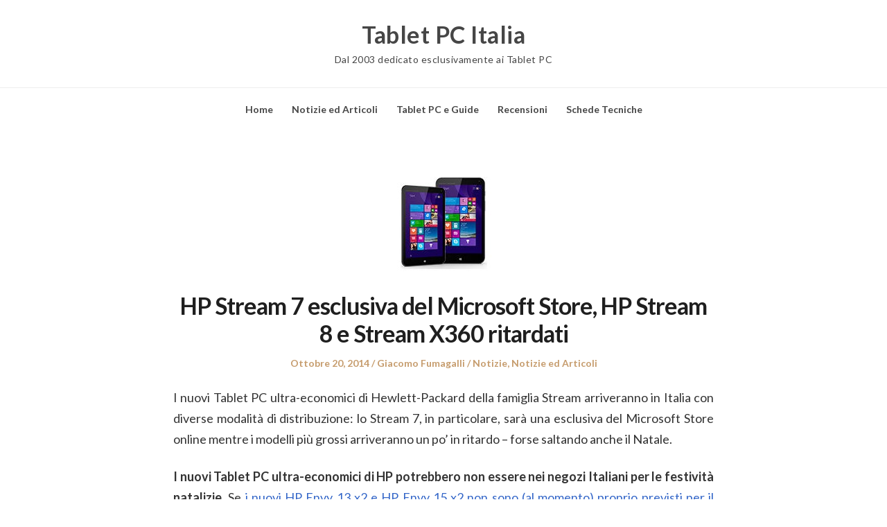

--- FILE ---
content_type: text/html; charset=UTF-8
request_url: https://tabletpc.it/2014/10/20/hp-stream-7-esclusiva-del-microsoft-store-hp-stream-8-e-x360-ritardati/
body_size: 10269
content:
<!DOCTYPE html>
<html lang="it-IT" class="no-js">
<head>
	<meta charset="UTF-8" /> 
	<meta name="viewport" content="width=device-width, initial-scale=1" />
	<link rel="profile" href="https://gmpg.org/xfn/11">
	<script>(function(html){html.className = html.className.replace(/\bno-js\b/,'js')})(document.documentElement);</script>
<title>HP Stream 7 esclusiva del Microsoft Store, HP Stream 8 e Stream X360 ritardati - Tablet PC Italia</title>
<meta name="description" content="I nuovi Tablet PC ultra-economici di Hewlett-Packard della famiglia Stream arriveranno in Italia con diverse modalità di distribuzione: lo Stream 7, in particolare, sarà una esclusiva del Microsoft Store online mentre i modelli più grossi arriveranno un po&#039; in ritardo - forse saltando anche il Natale. I nuovi Tablet PC&hellip;">
<meta name="robots" content="index, follow, max-snippet:-1, max-image-preview:large, max-video-preview:-1">
<link rel="canonical" href="https://tabletpc.it/2014/10/20/hp-stream-7-esclusiva-del-microsoft-store-hp-stream-8-e-x360-ritardati/">
<meta property="og:url" content="https://tabletpc.it/2014/10/20/hp-stream-7-esclusiva-del-microsoft-store-hp-stream-8-e-x360-ritardati/">
<meta property="og:site_name" content="Tablet PC Italia">
<meta property="og:locale" content="it_IT">
<meta property="og:type" content="article">
<meta property="og:title" content="HP Stream 7 esclusiva del Microsoft Store, HP Stream 8 e Stream X360 ritardati - Tablet PC Italia">
<meta property="og:description" content="I nuovi Tablet PC ultra-economici di Hewlett-Packard della famiglia Stream arriveranno in Italia con diverse modalità di distribuzione: lo Stream 7, in particolare, sarà una esclusiva del Microsoft Store online mentre i modelli più grossi arriveranno un po&#039; in ritardo - forse saltando anche il Natale. I nuovi Tablet PC&hellip;">
<meta property="og:image" content="https://tabletpc.it/wp-content/uploads/2014/09/HP-Steam-7-e-HP-Steam-8.jpg">
<meta property="og:image:secure_url" content="https://tabletpc.it/wp-content/uploads/2014/09/HP-Steam-7-e-HP-Steam-8.jpg">
<meta property="og:image:width" content="150">
<meta property="og:image:height" content="150">
<meta property="fb:pages" content="">
<meta property="fb:admins" content="">
<meta property="fb:app_id" content="">
<meta name="twitter:card" content="summary">
<meta name="twitter:title" content="HP Stream 7 esclusiva del Microsoft Store, HP Stream 8 e Stream X360 ritardati - Tablet PC Italia">
<meta name="twitter:description" content="I nuovi Tablet PC ultra-economici di Hewlett-Packard della famiglia Stream arriveranno in Italia con diverse modalità di distribuzione: lo Stream 7, in particolare, sarà una esclusiva del Microsoft Store online mentre i modelli più grossi arriveranno un po&#039; in ritardo - forse saltando anche il Natale. I nuovi Tablet PC&hellip;">
<meta name="twitter:image" content="https://tabletpc.it/wp-content/uploads/2014/09/HP-Steam-7-e-HP-Steam-8.jpg">
<link rel='dns-prefetch' href='//fonts.googleapis.com' />
<link rel="alternate" type="application/rss+xml" title="Tablet PC Italia &raquo; Feed" href="https://tabletpc.it/feed/" />
<link rel="alternate" title="oEmbed (JSON)" type="application/json+oembed" href="https://tabletpc.it/wp-json/oembed/1.0/embed?url=https%3A%2F%2Ftabletpc.it%2F2014%2F10%2F20%2Fhp-stream-7-esclusiva-del-microsoft-store-hp-stream-8-e-x360-ritardati%2F" />
<link rel="alternate" title="oEmbed (XML)" type="text/xml+oembed" href="https://tabletpc.it/wp-json/oembed/1.0/embed?url=https%3A%2F%2Ftabletpc.it%2F2014%2F10%2F20%2Fhp-stream-7-esclusiva-del-microsoft-store-hp-stream-8-e-x360-ritardati%2F&#038;format=xml" />
<style id='wp-img-auto-sizes-contain-inline-css' type='text/css'>
img:is([sizes=auto i],[sizes^="auto," i]){contain-intrinsic-size:3000px 1500px}
/*# sourceURL=wp-img-auto-sizes-contain-inline-css */
</style>

<style id='wp-emoji-styles-inline-css' type='text/css'>

	img.wp-smiley, img.emoji {
		display: inline !important;
		border: none !important;
		box-shadow: none !important;
		height: 1em !important;
		width: 1em !important;
		margin: 0 0.07em !important;
		vertical-align: -0.1em !important;
		background: none !important;
		padding: 0 !important;
	}
/*# sourceURL=wp-emoji-styles-inline-css */
</style>
<link rel='stylesheet' id='wp-block-library-css' href='https://tabletpc.it/wp-includes/css/dist/block-library/style.min.css?ver=6.9' type='text/css' media='all' />
<style id='global-styles-inline-css' type='text/css'>
:root{--wp--preset--aspect-ratio--square: 1;--wp--preset--aspect-ratio--4-3: 4/3;--wp--preset--aspect-ratio--3-4: 3/4;--wp--preset--aspect-ratio--3-2: 3/2;--wp--preset--aspect-ratio--2-3: 2/3;--wp--preset--aspect-ratio--16-9: 16/9;--wp--preset--aspect-ratio--9-16: 9/16;--wp--preset--color--black: #1f1f1f;--wp--preset--color--cyan-bluish-gray: #abb8c3;--wp--preset--color--white: #ffffff;--wp--preset--color--pale-pink: #f78da7;--wp--preset--color--vivid-red: #cf2e2e;--wp--preset--color--luminous-vivid-orange: #ff6900;--wp--preset--color--luminous-vivid-amber: #fcb900;--wp--preset--color--light-green-cyan: #7bdcb5;--wp--preset--color--vivid-green-cyan: #00d084;--wp--preset--color--pale-cyan-blue: #8ed1fc;--wp--preset--color--vivid-cyan-blue: #0693e3;--wp--preset--color--vivid-purple: #9b51e0;--wp--preset--color--primary: ;--wp--preset--color--secondary: ;--wp--preset--color--dark-gray: #333333;--wp--preset--color--gray: #6e6e6e;--wp--preset--color--light-gray: #d9d9d9;--wp--preset--gradient--vivid-cyan-blue-to-vivid-purple: linear-gradient(135deg,rgb(6,147,227) 0%,rgb(155,81,224) 100%);--wp--preset--gradient--light-green-cyan-to-vivid-green-cyan: linear-gradient(135deg,rgb(122,220,180) 0%,rgb(0,208,130) 100%);--wp--preset--gradient--luminous-vivid-amber-to-luminous-vivid-orange: linear-gradient(135deg,rgb(252,185,0) 0%,rgb(255,105,0) 100%);--wp--preset--gradient--luminous-vivid-orange-to-vivid-red: linear-gradient(135deg,rgb(255,105,0) 0%,rgb(207,46,46) 100%);--wp--preset--gradient--very-light-gray-to-cyan-bluish-gray: linear-gradient(135deg,rgb(238,238,238) 0%,rgb(169,184,195) 100%);--wp--preset--gradient--cool-to-warm-spectrum: linear-gradient(135deg,rgb(74,234,220) 0%,rgb(151,120,209) 20%,rgb(207,42,186) 40%,rgb(238,44,130) 60%,rgb(251,105,98) 80%,rgb(254,248,76) 100%);--wp--preset--gradient--blush-light-purple: linear-gradient(135deg,rgb(255,206,236) 0%,rgb(152,150,240) 100%);--wp--preset--gradient--blush-bordeaux: linear-gradient(135deg,rgb(254,205,165) 0%,rgb(254,45,45) 50%,rgb(107,0,62) 100%);--wp--preset--gradient--luminous-dusk: linear-gradient(135deg,rgb(255,203,112) 0%,rgb(199,81,192) 50%,rgb(65,88,208) 100%);--wp--preset--gradient--pale-ocean: linear-gradient(135deg,rgb(255,245,203) 0%,rgb(182,227,212) 50%,rgb(51,167,181) 100%);--wp--preset--gradient--electric-grass: linear-gradient(135deg,rgb(202,248,128) 0%,rgb(113,206,126) 100%);--wp--preset--gradient--midnight: linear-gradient(135deg,rgb(2,3,129) 0%,rgb(40,116,252) 100%);--wp--preset--font-size--small: 16px;--wp--preset--font-size--medium: 20px;--wp--preset--font-size--large: 22px;--wp--preset--font-size--x-large: 42px;--wp--preset--font-size--regular: 18px;--wp--preset--font-size--larger: 28px;--wp--preset--spacing--20: 0.44rem;--wp--preset--spacing--30: 0.67rem;--wp--preset--spacing--40: 1rem;--wp--preset--spacing--50: 1.5rem;--wp--preset--spacing--60: 2.25rem;--wp--preset--spacing--70: 3.38rem;--wp--preset--spacing--80: 5.06rem;--wp--preset--shadow--natural: 6px 6px 9px rgba(0, 0, 0, 0.2);--wp--preset--shadow--deep: 12px 12px 50px rgba(0, 0, 0, 0.4);--wp--preset--shadow--sharp: 6px 6px 0px rgba(0, 0, 0, 0.2);--wp--preset--shadow--outlined: 6px 6px 0px -3px rgb(255, 255, 255), 6px 6px rgb(0, 0, 0);--wp--preset--shadow--crisp: 6px 6px 0px rgb(0, 0, 0);}:where(.is-layout-flex){gap: 0.5em;}:where(.is-layout-grid){gap: 0.5em;}body .is-layout-flex{display: flex;}.is-layout-flex{flex-wrap: wrap;align-items: center;}.is-layout-flex > :is(*, div){margin: 0;}body .is-layout-grid{display: grid;}.is-layout-grid > :is(*, div){margin: 0;}:where(.wp-block-columns.is-layout-flex){gap: 2em;}:where(.wp-block-columns.is-layout-grid){gap: 2em;}:where(.wp-block-post-template.is-layout-flex){gap: 1.25em;}:where(.wp-block-post-template.is-layout-grid){gap: 1.25em;}.has-black-color{color: var(--wp--preset--color--black) !important;}.has-cyan-bluish-gray-color{color: var(--wp--preset--color--cyan-bluish-gray) !important;}.has-white-color{color: var(--wp--preset--color--white) !important;}.has-pale-pink-color{color: var(--wp--preset--color--pale-pink) !important;}.has-vivid-red-color{color: var(--wp--preset--color--vivid-red) !important;}.has-luminous-vivid-orange-color{color: var(--wp--preset--color--luminous-vivid-orange) !important;}.has-luminous-vivid-amber-color{color: var(--wp--preset--color--luminous-vivid-amber) !important;}.has-light-green-cyan-color{color: var(--wp--preset--color--light-green-cyan) !important;}.has-vivid-green-cyan-color{color: var(--wp--preset--color--vivid-green-cyan) !important;}.has-pale-cyan-blue-color{color: var(--wp--preset--color--pale-cyan-blue) !important;}.has-vivid-cyan-blue-color{color: var(--wp--preset--color--vivid-cyan-blue) !important;}.has-vivid-purple-color{color: var(--wp--preset--color--vivid-purple) !important;}.has-black-background-color{background-color: var(--wp--preset--color--black) !important;}.has-cyan-bluish-gray-background-color{background-color: var(--wp--preset--color--cyan-bluish-gray) !important;}.has-white-background-color{background-color: var(--wp--preset--color--white) !important;}.has-pale-pink-background-color{background-color: var(--wp--preset--color--pale-pink) !important;}.has-vivid-red-background-color{background-color: var(--wp--preset--color--vivid-red) !important;}.has-luminous-vivid-orange-background-color{background-color: var(--wp--preset--color--luminous-vivid-orange) !important;}.has-luminous-vivid-amber-background-color{background-color: var(--wp--preset--color--luminous-vivid-amber) !important;}.has-light-green-cyan-background-color{background-color: var(--wp--preset--color--light-green-cyan) !important;}.has-vivid-green-cyan-background-color{background-color: var(--wp--preset--color--vivid-green-cyan) !important;}.has-pale-cyan-blue-background-color{background-color: var(--wp--preset--color--pale-cyan-blue) !important;}.has-vivid-cyan-blue-background-color{background-color: var(--wp--preset--color--vivid-cyan-blue) !important;}.has-vivid-purple-background-color{background-color: var(--wp--preset--color--vivid-purple) !important;}.has-black-border-color{border-color: var(--wp--preset--color--black) !important;}.has-cyan-bluish-gray-border-color{border-color: var(--wp--preset--color--cyan-bluish-gray) !important;}.has-white-border-color{border-color: var(--wp--preset--color--white) !important;}.has-pale-pink-border-color{border-color: var(--wp--preset--color--pale-pink) !important;}.has-vivid-red-border-color{border-color: var(--wp--preset--color--vivid-red) !important;}.has-luminous-vivid-orange-border-color{border-color: var(--wp--preset--color--luminous-vivid-orange) !important;}.has-luminous-vivid-amber-border-color{border-color: var(--wp--preset--color--luminous-vivid-amber) !important;}.has-light-green-cyan-border-color{border-color: var(--wp--preset--color--light-green-cyan) !important;}.has-vivid-green-cyan-border-color{border-color: var(--wp--preset--color--vivid-green-cyan) !important;}.has-pale-cyan-blue-border-color{border-color: var(--wp--preset--color--pale-cyan-blue) !important;}.has-vivid-cyan-blue-border-color{border-color: var(--wp--preset--color--vivid-cyan-blue) !important;}.has-vivid-purple-border-color{border-color: var(--wp--preset--color--vivid-purple) !important;}.has-vivid-cyan-blue-to-vivid-purple-gradient-background{background: var(--wp--preset--gradient--vivid-cyan-blue-to-vivid-purple) !important;}.has-light-green-cyan-to-vivid-green-cyan-gradient-background{background: var(--wp--preset--gradient--light-green-cyan-to-vivid-green-cyan) !important;}.has-luminous-vivid-amber-to-luminous-vivid-orange-gradient-background{background: var(--wp--preset--gradient--luminous-vivid-amber-to-luminous-vivid-orange) !important;}.has-luminous-vivid-orange-to-vivid-red-gradient-background{background: var(--wp--preset--gradient--luminous-vivid-orange-to-vivid-red) !important;}.has-very-light-gray-to-cyan-bluish-gray-gradient-background{background: var(--wp--preset--gradient--very-light-gray-to-cyan-bluish-gray) !important;}.has-cool-to-warm-spectrum-gradient-background{background: var(--wp--preset--gradient--cool-to-warm-spectrum) !important;}.has-blush-light-purple-gradient-background{background: var(--wp--preset--gradient--blush-light-purple) !important;}.has-blush-bordeaux-gradient-background{background: var(--wp--preset--gradient--blush-bordeaux) !important;}.has-luminous-dusk-gradient-background{background: var(--wp--preset--gradient--luminous-dusk) !important;}.has-pale-ocean-gradient-background{background: var(--wp--preset--gradient--pale-ocean) !important;}.has-electric-grass-gradient-background{background: var(--wp--preset--gradient--electric-grass) !important;}.has-midnight-gradient-background{background: var(--wp--preset--gradient--midnight) !important;}.has-small-font-size{font-size: var(--wp--preset--font-size--small) !important;}.has-medium-font-size{font-size: var(--wp--preset--font-size--medium) !important;}.has-large-font-size{font-size: var(--wp--preset--font-size--large) !important;}.has-x-large-font-size{font-size: var(--wp--preset--font-size--x-large) !important;}
/*# sourceURL=global-styles-inline-css */
</style>

<style id='classic-theme-styles-inline-css' type='text/css'>
/*! This file is auto-generated */
.wp-block-button__link{color:#fff;background-color:#32373c;border-radius:9999px;box-shadow:none;text-decoration:none;padding:calc(.667em + 2px) calc(1.333em + 2px);font-size:1.125em}.wp-block-file__button{background:#32373c;color:#fff;text-decoration:none}
/*# sourceURL=/wp-includes/css/classic-themes.min.css */
</style>
<link rel='stylesheet' id='parent-style-css' href='https://tabletpc.it/wp-content/themes/blogfeedly/style.css?ver=6.9' type='text/css' media='all' />
<link rel='stylesheet' id='journalist-blogily-google-fonts-css' href='//fonts.googleapis.com/css?family=Lato%3A400%2C700%2C900&#038;ver=6.9' type='text/css' media='all' />
<link rel='stylesheet' id='stsblogfeedly-fonts-css' href='https://fonts.googleapis.com/css?family=Karla%3A400%2C400i%2C700%2C700i' type='text/css' media='all' />
<link rel='stylesheet' id='stsblogfeedly-style-css' href='https://tabletpc.it/wp-content/themes/journalist-feedly/style.css?ver=6.9' type='text/css' media='all' />
<script type="text/javascript" src="https://tabletpc.it/wp-includes/js/jquery/jquery.min.js?ver=3.7.1" id="jquery-core-js"></script>
<script type="text/javascript" src="https://tabletpc.it/wp-includes/js/jquery/jquery-migrate.min.js?ver=3.4.1" id="jquery-migrate-js"></script>
<link rel="https://api.w.org/" href="https://tabletpc.it/wp-json/" /><link rel="alternate" title="JSON" type="application/json" href="https://tabletpc.it/wp-json/wp/v2/posts/4843" /><link rel="EditURI" type="application/rsd+xml" title="RSD" href="https://tabletpc.it/xmlrpc.php?rsd" />
<meta name="generator" content="WordPress 6.9" />
<link rel='shortlink' href='https://tabletpc.it/?p=4843' />

		<style type="text/css">

						aside#secondary.featured-sidebar {
				display:none !important;
			}
			.main-has-sidebar {
				max-width:100%;
			}
			.site-content .inner.main-with-sidebar {
				max-width: 780px;
				display:block;
			}
		
		


</style>

		<style type="text/css">
		.site-title a,.site-description { color: ; }
		.site-navigation{ border-color: ; }
		#menu-toggle { background-color: ; }
		.site-navigation a,#menu-toggle{ color: ; }
		.archive-list-title, .page-title, .not-found .page-title, .social-title, .comments-title, .tag-links, .parent-post-link, .comment-author .fn, .comment-author .url, .comment-reply-title, .entry-content h1, .entry-content h2, .entry-content h3, .entry-content h4, .entry-content h5, .entry-content h6, .entry-content th, .entry-title, .entry-title a, .entry-title a:hover{ color: ; }
		.entry-meta, .entry-meta *, .entry-meta, .entry-meta *:hover{ color: ; }
		.entry-summary, .comments-area, .comments-area p, .entry-content, .entry-content address, .entry-content dt, .page-content, .page-content p, .entry-content p, .entry-content span, .entry-content div, .entry-content li, .entry-content ul, .entry-content ol, .entry-content td, .entry-content dd, .entry-content blockquote { color: ; }
		.page-content .search-field, .archive-list-title, .comments-area *, .entry-content *{ border-color: ; }
		.archive-list a, .comments-area a, .page .entry-content a, .single .entry-content a, .error404 .entry-content a { color: ; }
		.tag-links a, button:hover, button:focus, button:active, input[type="submit"]:hover, input[type="submit"]:focus, input[type="submit"]:active, input[type="button"]:hover, input[type="button"]:focus, input[type="button"]:active, input[type="reset"]:hover, input[type="reset"]:focus, input[type="reset"]:active, button, input[type="submit"], input[type="button"], input[type="reset"], a.more-link{ background-color: ; }
		button:hover, button:focus, button:active, input[type="submit"]:hover, input[type="submit"]:focus, input[type="submit"]:active, input[type="button"]:hover, input[type="button"]:focus, input[type="button"]:active, input[type="reset"]:hover, input[type="reset"]:focus, input[type="reset"]:active, button, input[type="submit"], input[type="button"], input[type="reset"], a.more-link{ border-color: ; }
		.tag-links a, button:hover, button:focus, button:active, input[type="submit"]:hover, input[type="submit"]:focus, input[type="submit"]:active, input[type="button"]:hover, input[type="button"]:focus, input[type="button"]:active, input[type="reset"]:hover, input[type="reset"]:focus, input[type="reset"]:active, button, input[type="submit"], input[type="button"], input[type="reset"], a.more-link{ color: ; }
		.nav-previous a, .nav-next a, .nav-previous a:hover, .nav-next a:hover,.pagination .page-numbers, .pagination .page-numbers:hover{ background-color: ; }
		.nav-previous a, .nav-next a, .nav-previous a:hover, .nav-next a:hover,.pagination .page-numbers,.pagination .page-numbers:hover{ color: ; }
		.featured-sidebar .widget-title{ color: ; }
		.featured-sidebar *{ color: ; }
		.featured-sidebar a{ color: ; }
		.featured-sidebar .tagcloud a, .featured-sidebar .widget-title, .featured-sidebar *{ border-color: ; }
		.featured-sidebar .widget input[type="submit"]{ background-color: ; }
		.featured-sidebar .widget input[type="submit"]{ color: ; }
				.site-footer{ background-color: ; }
		.site-footer .widget-title{ color: ; }
		.site-footer li, .site-footer ol, .site-footer ul, .site-footer p, .site-footer span, .site-footer div, .site-footer { color: ; }
		.icon-chevron-up:before, .site-footer a{ color: ; }
		.site-footer .tagcloud a, .site-footer *{ border-color: ; }
		.site-footer .widget input[type="submit"] { background-color: ; }
		.site-footer .widget input[type="submit"] { border-color: ; }
		.site-footer .widget input[type="submit"] { color: ; }
		body{ background: ; }
		.site-navigation, .site-header, .site-navigation .menu-wrap{ background: ; }


		</style>
		</head>
<body class="wp-singular post-template-default single single-post postid-4843 single-format-standard wp-theme-blogfeedly wp-child-theme-journalist-feedly animated-navigation">
	

<a class="skip-link screen-reader-text" href="#content">Skip to content</a>


	<div id="page" class="site">
		<header class="site-header">
			<div class="inner">
													<p class="site-title"><a href="https://tabletpc.it/" rel="home">Tablet PC Italia</a></p>
													<p class="site-description">Dal 2003 dedicato esclusivamente ai Tablet PC</p>
							</div> <!-- .inner -->
		</header><!-- .site-header -->
		<nav class="site-navigation" aria-label="Menu">
			<div class="menu-wrap"><ul id="menu-top-menu" class="menu"><li id="menu-item-12636" class="menu-item menu-item-type-custom menu-item-object-custom menu-item-12636"><a href="/">Home</a></li>
<li id="menu-item-12616" class="menu-item menu-item-type-taxonomy menu-item-object-category current-post-ancestor current-menu-parent current-post-parent menu-item-12616"><a href="https://tabletpc.it/category/news/">Notizie ed Articoli</a></li>
<li id="menu-item-12621" class="menu-item menu-item-type-taxonomy menu-item-object-category menu-item-12621"><a href="https://tabletpc.it/category/guide-schede-recensioni/">Tablet PC e Guide</a></li>
<li id="menu-item-12626" class="menu-item menu-item-type-taxonomy menu-item-object-category menu-item-12626"><a href="https://tabletpc.it/category/guide-schede-recensioni/recensioni/">Recensioni</a></li>
<li id="menu-item-12631" class="menu-item menu-item-type-taxonomy menu-item-object-category menu-item-12631"><a href="https://tabletpc.it/category/guide-schede-recensioni/datasheet/">Schede Tecniche</a></li>
</ul></div>			<a href="#" id="menu-toggle" title="Show Menu">Menu</a>
	</nav><!-- .site-navigation --><div id="content" class="site-content">
	<!-- If has sidebar start -->
	<main id="main" class="site-main main-with-sidebar inner">
		<div class="main-has-sidebar">
			<!-- If has sidebar end -->
			<article id="post-4843" class="post-4843 post type-post status-publish format-standard has-post-thumbnail hentry category-notizie category-news tag-hp tag-stream-11-x360 tag-stream-7 tag-stream-8 tag-touch-tablet-pc">
		<div class="post-thumbnail">
		<img width="150" height="150" src="https://tabletpc.it/wp-content/uploads/2014/09/HP-Steam-7-e-HP-Steam-8.jpg" class="attachment-stsblogfeedly size-stsblogfeedly wp-post-image" alt="" decoding="async" />	</div><!-- .post-thumbnail -->
		<header class="entry-header">
		<h1 class="entry-title">HP Stream 7 esclusiva del Microsoft Store, HP Stream 8 e Stream X360 ritardati</h1>		<div class="entry-meta">
			<span class="posted-on"><span class="screen-reader-text">Posted on </span><a href="https://tabletpc.it/2014/10/20/hp-stream-7-esclusiva-del-microsoft-store-hp-stream-8-e-x360-ritardati/" rel="bookmark"><time class="entry-date published updated" datetime="2014-10-20T09:25:58+02:00">Ottobre 20, 2014</time></a></span><span class="entry-author"><span class="author vcard"><span class="screen-reader-text">Author </span><a class="url fn n" href="https://tabletpc.it/author/giacomo-fumagalli/">Giacomo Fumagalli</a></span></span><span class="cat-links"><span class="screen-reader-text">Posted in </span><a href="https://tabletpc.it/category/news/notizie/" rel="category tag">Notizie</a>, <a href="https://tabletpc.it/category/news/" rel="category tag">Notizie ed Articoli</a></span>		</div>
	</header><!-- .entry-header -->
	<div class="entry-content">
		
		<p style="text-align: justify;">I nuovi Tablet PC ultra-economici di Hewlett-Packard della famiglia Stream arriveranno in Italia con diverse modalità di distribuzione: lo Stream 7, in particolare, sarà una esclusiva del Microsoft Store online mentre i modelli più grossi arriveranno un po&#8217; in ritardo &#8211; forse saltando anche il Natale.</p>
<p style="text-align: justify;"><span id="more-4843"></span><strong>I nuovi Tablet PC ultra-economici di HP potrebbero non essere nei negozi Italiani per le festività natalizie</strong>. Se <a href="https://tabletpc.it/it/2014/10/16/gli-hp-envy-13-x2-ed-envy-15-x2-con-core-m-non-arriveranno-in-italia-per-ora/" target="_blank" rel="noopener">i nuovi HP Envy 13 x2 e HP Envy 15 x2 non sono (al momento) proprio previsti per il nostro paese</a>,<strong> i nuovi Tablet PC ultracompatti Stream 7 e Stream 8, ma anche il nuovo <a href="https://tabletpc.it/it/tag/stream-11-x360/" target="_blank" rel="noopener">HP Stream 11 X360</a></strong>, versione Windows 8.1 with Bing del Pavilion 11 X360,<strong> arriveranno nello Stivale con modalità distributive differenziate</strong>.</p>
<p><center></center></p>
<p style="text-align: justify;">Particolarmente interessante sarà la distribuzione del<strong>l&#8217;HP Stream 7, che diventerà una esclusiva dei Microsoft Store e che quindi non arriverà nei negozi fisici italiani</strong>. Il dispositivo ultracompatto, che <a href="https://tabletpc.it/it/2014/10/06/hp-stream-7-e-stream-8-ufficiali-in-italia-da-dicembre-a-129-e-229-euro/" target="_blank" rel="noopener">in Italia avrà un <strong>prezzo di listino di soli 129 euro IVA e Office 365 Personal inclusi</strong></a>, sarà quindi acquistabile solo attraverso il sito Microsoft, che quindi anche in Italia inizierà a commercializzare dispositivi non-Microsoft.</p>
<p style="text-align: justify;"><img fetchpriority="high" decoding="async" class="aligncenter" alt="" src="https://4.bp.blogspot.com/-nFxAxb8PhIY/VAb_Ix1rQvI/AAAAAAAASww/l_a-AWzXo3A/s1600/HP%2BStream%2B7.PNG" width="499" height="456" /></p>
<p style="text-align: justify;">Storia diversa, invece, per gli HP Stream 8 e Stream 11 X360:<strong> il modello più compatto arriverà in Italia</strong> a 229 euro ma è possibile che riesca a raggiungere i negozi italiani<strong> solo in numeri molto ridotti e solo immediatamente prima di Natale o addirittura in gennaio</strong>; <strong>il modello convertibile</strong>, che rappresenta una versione economica e colorata dell&#8217;attuale HP Pavilion 11 X360 (<a href="https://tabletpc.it/it/2014/04/15/hp_pavilion_x360_recensione_italia_review/" target="_blank" rel="noopener">leggi la recensione</a>) <strong>non arriverà invece nel nostro paese prima del 2015</strong>.</p>
<p style="text-align: right;">Articolo di <a href="https://tabletpc.it" target="_blank" rel="noopener"><strong>Tablet PC Italia</strong></a></p>
			</div><!-- .entry-content -->
						<footer class="entry-footer">
								<div class="tag-links">Tagged: <a href="https://tabletpc.it/tag/hp/" rel="tag">HP</a><a href="https://tabletpc.it/tag/stream-11-x360/" rel="tag">Stream 11 X360</a><a href="https://tabletpc.it/tag/stream-7/" rel="tag">Stream 7</a><a href="https://tabletpc.it/tag/stream-8/" rel="tag">Stream 8</a><a href="https://tabletpc.it/tag/touch-tablet-pc/" rel="tag">Touch Tablet PC</a></div>			</footer><!-- .entry-footer -->
		</article><!-- #post -->
	<nav class="navigation post-navigation" aria-label="Articoli">
		<h2 class="screen-reader-text">Navigazione articoli</h2>
		<div class="nav-links"><div class="nav-previous"><a href="https://tabletpc.it/2014/10/17/dell-venue-8-pro-a-159-euro-con-emmc-da-16-gb-e-1-gb-di-ram/" rel="prev">&larr; Dell Venue 8 Pro 3000, a 159 euro con eMMC da 16 GB e 1 GB di RAM</a></div><div class="nav-next"><a href="https://tabletpc.it/2014/10/20/primi-segni-di-un-asus-transformer-book-t90-chi-ibrido-ultraportatile/" rel="next">Primi segni di un ASUS Transformer Book T90 Chi, ibrido ultraportatile? &rarr;</a></div></div>
	</nav>				<!-- If has sidebar start -->
	</div>
<!-- If has sidebar end -->

		</main><!-- .site-main -->
	</div><!-- .site-content -->
			<footer class="site-footer">
		<div class="inner">
			<div class="supplementary">
	<div class="grid">
			<div class="one-fourth">
			<section id="archives-4" class="widget widget_archive"><h2 class="widget-title">Archivi</h2>		<label class="screen-reader-text" for="archives-dropdown-4">Archivi</label>
		<select id="archives-dropdown-4" name="archive-dropdown">
			
			<option value="">Seleziona il mese</option>
				<option value='https://tabletpc.it/2020/01/'> Gennaio 2020 </option>
	<option value='https://tabletpc.it/2019/12/'> Dicembre 2019 </option>
	<option value='https://tabletpc.it/2019/11/'> Novembre 2019 </option>
	<option value='https://tabletpc.it/2019/10/'> Ottobre 2019 </option>
	<option value='https://tabletpc.it/2019/01/'> Gennaio 2019 </option>
	<option value='https://tabletpc.it/2018/12/'> Dicembre 2018 </option>
	<option value='https://tabletpc.it/2018/11/'> Novembre 2018 </option>
	<option value='https://tabletpc.it/2018/10/'> Ottobre 2018 </option>
	<option value='https://tabletpc.it/2018/08/'> Agosto 2018 </option>
	<option value='https://tabletpc.it/2018/07/'> Luglio 2018 </option>
	<option value='https://tabletpc.it/2018/06/'> Giugno 2018 </option>
	<option value='https://tabletpc.it/2018/05/'> Maggio 2018 </option>
	<option value='https://tabletpc.it/2018/04/'> Aprile 2018 </option>
	<option value='https://tabletpc.it/2018/02/'> Febbraio 2018 </option>
	<option value='https://tabletpc.it/2018/01/'> Gennaio 2018 </option>
	<option value='https://tabletpc.it/2017/12/'> Dicembre 2017 </option>
	<option value='https://tabletpc.it/2017/11/'> Novembre 2017 </option>
	<option value='https://tabletpc.it/2017/10/'> Ottobre 2017 </option>
	<option value='https://tabletpc.it/2017/09/'> Settembre 2017 </option>
	<option value='https://tabletpc.it/2017/08/'> Agosto 2017 </option>
	<option value='https://tabletpc.it/2017/06/'> Giugno 2017 </option>
	<option value='https://tabletpc.it/2017/05/'> Maggio 2017 </option>
	<option value='https://tabletpc.it/2017/04/'> Aprile 2017 </option>
	<option value='https://tabletpc.it/2017/03/'> Marzo 2017 </option>
	<option value='https://tabletpc.it/2017/02/'> Febbraio 2017 </option>
	<option value='https://tabletpc.it/2017/01/'> Gennaio 2017 </option>
	<option value='https://tabletpc.it/2016/12/'> Dicembre 2016 </option>
	<option value='https://tabletpc.it/2016/11/'> Novembre 2016 </option>
	<option value='https://tabletpc.it/2016/10/'> Ottobre 2016 </option>
	<option value='https://tabletpc.it/2016/09/'> Settembre 2016 </option>
	<option value='https://tabletpc.it/2016/08/'> Agosto 2016 </option>
	<option value='https://tabletpc.it/2016/07/'> Luglio 2016 </option>
	<option value='https://tabletpc.it/2016/06/'> Giugno 2016 </option>
	<option value='https://tabletpc.it/2016/05/'> Maggio 2016 </option>
	<option value='https://tabletpc.it/2016/04/'> Aprile 2016 </option>
	<option value='https://tabletpc.it/2016/03/'> Marzo 2016 </option>
	<option value='https://tabletpc.it/2016/02/'> Febbraio 2016 </option>
	<option value='https://tabletpc.it/2016/01/'> Gennaio 2016 </option>
	<option value='https://tabletpc.it/2015/12/'> Dicembre 2015 </option>
	<option value='https://tabletpc.it/2015/11/'> Novembre 2015 </option>
	<option value='https://tabletpc.it/2015/10/'> Ottobre 2015 </option>
	<option value='https://tabletpc.it/2015/09/'> Settembre 2015 </option>
	<option value='https://tabletpc.it/2015/08/'> Agosto 2015 </option>
	<option value='https://tabletpc.it/2015/07/'> Luglio 2015 </option>
	<option value='https://tabletpc.it/2015/06/'> Giugno 2015 </option>
	<option value='https://tabletpc.it/2015/05/'> Maggio 2015 </option>
	<option value='https://tabletpc.it/2015/04/'> Aprile 2015 </option>
	<option value='https://tabletpc.it/2015/03/'> Marzo 2015 </option>
	<option value='https://tabletpc.it/2015/02/'> Febbraio 2015 </option>
	<option value='https://tabletpc.it/2015/01/'> Gennaio 2015 </option>
	<option value='https://tabletpc.it/2014/12/'> Dicembre 2014 </option>
	<option value='https://tabletpc.it/2014/11/'> Novembre 2014 </option>
	<option value='https://tabletpc.it/2014/10/'> Ottobre 2014 </option>
	<option value='https://tabletpc.it/2014/09/'> Settembre 2014 </option>
	<option value='https://tabletpc.it/2014/08/'> Agosto 2014 </option>
	<option value='https://tabletpc.it/2014/07/'> Luglio 2014 </option>
	<option value='https://tabletpc.it/2014/06/'> Giugno 2014 </option>
	<option value='https://tabletpc.it/2014/05/'> Maggio 2014 </option>
	<option value='https://tabletpc.it/2014/04/'> Aprile 2014 </option>
	<option value='https://tabletpc.it/2014/03/'> Marzo 2014 </option>
	<option value='https://tabletpc.it/2014/02/'> Febbraio 2014 </option>
	<option value='https://tabletpc.it/2014/01/'> Gennaio 2014 </option>
	<option value='https://tabletpc.it/2013/12/'> Dicembre 2013 </option>
	<option value='https://tabletpc.it/2013/11/'> Novembre 2013 </option>
	<option value='https://tabletpc.it/2013/10/'> Ottobre 2013 </option>
	<option value='https://tabletpc.it/2013/09/'> Settembre 2013 </option>
	<option value='https://tabletpc.it/2013/08/'> Agosto 2013 </option>
	<option value='https://tabletpc.it/2013/07/'> Luglio 2013 </option>
	<option value='https://tabletpc.it/2013/06/'> Giugno 2013 </option>
	<option value='https://tabletpc.it/2013/02/'> Febbraio 2013 </option>
	<option value='https://tabletpc.it/2011/02/'> Febbraio 2011 </option>
	<option value='https://tabletpc.it/2010/10/'> Ottobre 2010 </option>
	<option value='https://tabletpc.it/2010/09/'> Settembre 2010 </option>
	<option value='https://tabletpc.it/2010/05/'> Maggio 2010 </option>
	<option value='https://tabletpc.it/2010/02/'> Febbraio 2010 </option>
	<option value='https://tabletpc.it/2009/12/'> Dicembre 2009 </option>
	<option value='https://tabletpc.it/2009/04/'> Aprile 2009 </option>
	<option value='https://tabletpc.it/2009/03/'> Marzo 2009 </option>
	<option value='https://tabletpc.it/2009/02/'> Febbraio 2009 </option>
	<option value='https://tabletpc.it/2009/01/'> Gennaio 2009 </option>
	<option value='https://tabletpc.it/2008/12/'> Dicembre 2008 </option>
	<option value='https://tabletpc.it/2008/11/'> Novembre 2008 </option>
	<option value='https://tabletpc.it/2008/10/'> Ottobre 2008 </option>
	<option value='https://tabletpc.it/2008/09/'> Settembre 2008 </option>
	<option value='https://tabletpc.it/2008/08/'> Agosto 2008 </option>
	<option value='https://tabletpc.it/2008/07/'> Luglio 2008 </option>
	<option value='https://tabletpc.it/2008/06/'> Giugno 2008 </option>
	<option value='https://tabletpc.it/2008/05/'> Maggio 2008 </option>
	<option value='https://tabletpc.it/2008/04/'> Aprile 2008 </option>
	<option value='https://tabletpc.it/2008/03/'> Marzo 2008 </option>
	<option value='https://tabletpc.it/2008/01/'> Gennaio 2008 </option>
	<option value='https://tabletpc.it/2007/12/'> Dicembre 2007 </option>
	<option value='https://tabletpc.it/2007/11/'> Novembre 2007 </option>
	<option value='https://tabletpc.it/2007/09/'> Settembre 2007 </option>
	<option value='https://tabletpc.it/2007/08/'> Agosto 2007 </option>
	<option value='https://tabletpc.it/2007/06/'> Giugno 2007 </option>
	<option value='https://tabletpc.it/2007/05/'> Maggio 2007 </option>
	<option value='https://tabletpc.it/2007/04/'> Aprile 2007 </option>
	<option value='https://tabletpc.it/2007/03/'> Marzo 2007 </option>
	<option value='https://tabletpc.it/2007/02/'> Febbraio 2007 </option>
	<option value='https://tabletpc.it/2007/01/'> Gennaio 2007 </option>
	<option value='https://tabletpc.it/2006/11/'> Novembre 2006 </option>
	<option value='https://tabletpc.it/2006/10/'> Ottobre 2006 </option>
	<option value='https://tabletpc.it/2006/09/'> Settembre 2006 </option>
	<option value='https://tabletpc.it/2006/08/'> Agosto 2006 </option>
	<option value='https://tabletpc.it/2006/06/'> Giugno 2006 </option>
	<option value='https://tabletpc.it/2006/05/'> Maggio 2006 </option>
	<option value='https://tabletpc.it/2006/04/'> Aprile 2006 </option>
	<option value='https://tabletpc.it/2006/02/'> Febbraio 2006 </option>
	<option value='https://tabletpc.it/2006/01/'> Gennaio 2006 </option>
	<option value='https://tabletpc.it/2005/12/'> Dicembre 2005 </option>
	<option value='https://tabletpc.it/2005/11/'> Novembre 2005 </option>
	<option value='https://tabletpc.it/2005/09/'> Settembre 2005 </option>
	<option value='https://tabletpc.it/2005/08/'> Agosto 2005 </option>
	<option value='https://tabletpc.it/2005/06/'> Giugno 2005 </option>
	<option value='https://tabletpc.it/2005/05/'> Maggio 2005 </option>
	<option value='https://tabletpc.it/2005/03/'> Marzo 2005 </option>
	<option value='https://tabletpc.it/2005/02/'> Febbraio 2005 </option>
	<option value='https://tabletpc.it/2005/01/'> Gennaio 2005 </option>
	<option value='https://tabletpc.it/2004/11/'> Novembre 2004 </option>
	<option value='https://tabletpc.it/2004/09/'> Settembre 2004 </option>
	<option value='https://tabletpc.it/2004/08/'> Agosto 2004 </option>
	<option value='https://tabletpc.it/2004/02/'> Febbraio 2004 </option>
	<option value='https://tabletpc.it/2004/01/'> Gennaio 2004 </option>
	<option value='https://tabletpc.it/2003/12/'> Dicembre 2003 </option>
	<option value='https://tabletpc.it/2003/11/'> Novembre 2003 </option>
	<option value='https://tabletpc.it/2003/10/'> Ottobre 2003 </option>
	<option value='https://tabletpc.it/2003/09/'> Settembre 2003 </option>
	<option value='https://tabletpc.it/2003/08/'> Agosto 2003 </option>
	<option value='https://tabletpc.it/2003/05/'> Maggio 2003 </option>
	<option value='https://tabletpc.it/2003/01/'> Gennaio 2003 </option>
	<option value='https://tabletpc.it/2002/12/'> Dicembre 2002 </option>
	<option value='https://tabletpc.it/2002/11/'> Novembre 2002 </option>
	<option value='https://tabletpc.it/2002/10/'> Ottobre 2002 </option>

		</select>

			<script type="text/javascript">
/* <![CDATA[ */

( ( dropdownId ) => {
	const dropdown = document.getElementById( dropdownId );
	function onSelectChange() {
		setTimeout( () => {
			if ( 'escape' === dropdown.dataset.lastkey ) {
				return;
			}
			if ( dropdown.value ) {
				document.location.href = dropdown.value;
			}
		}, 250 );
	}
	function onKeyUp( event ) {
		if ( 'Escape' === event.key ) {
			dropdown.dataset.lastkey = 'escape';
		} else {
			delete dropdown.dataset.lastkey;
		}
	}
	function onClick() {
		delete dropdown.dataset.lastkey;
	}
	dropdown.addEventListener( 'keyup', onKeyUp );
	dropdown.addEventListener( 'click', onClick );
	dropdown.addEventListener( 'change', onSelectChange );
})( "archives-dropdown-4" );

//# sourceURL=WP_Widget_Archives%3A%3Awidget
/* ]]> */
</script>
</section>		</div>
				<div class="one-fourth">
			<section id="categories-5" class="widget widget_categories"><h2 class="widget-title">Categorie</h2><form action="https://tabletpc.it" method="get"><label class="screen-reader-text" for="cat">Categorie</label><select  name='cat' id='cat' class='postform'>
	<option value='-1'>Seleziona una categoria</option>
	<option class="level-0" value="34">Approfondimenti</option>
	<option class="level-0" value="39">Concorsi</option>
	<option class="level-0" value="44">Consigli per gli acquisti</option>
	<option class="level-0" value="49">Docenti e Tablet PC</option>
	<option class="level-0" value="54">Editoriali</option>
	<option class="level-0" value="59">Esempi di utilizzo</option>
	<option class="level-0" value="64">Fiere</option>
	<option class="level-0" value="69">Gallerie Fotografiche e Video</option>
	<option class="level-0" value="74">Interviste</option>
	<option class="level-0" value="79">Interviste Educative</option>
	<option class="level-0" value="84">Notizie</option>
	<option class="level-0" value="9">Notizie ed Articoli</option>
	<option class="level-0" value="14">Offerte</option>
	<option class="level-0" value="89">Prime Impressioni</option>
	<option class="level-0" value="94">Programmi e Applicazioni</option>
	<option class="level-0" value="99">Recensioni</option>
	<option class="level-0" value="19">Rumors</option>
	<option class="level-0" value="104">Schede Tecniche</option>
	<option class="level-0" value="109">Studenti e Tablet PC</option>
	<option class="level-0" value="24">Tablet PC e Guide</option>
	<option class="level-0" value="29">Tablet PC Education</option>
	<option class="level-0" value="1">Uncategorized</option>
</select>
</form><script type="text/javascript">
/* <![CDATA[ */

( ( dropdownId ) => {
	const dropdown = document.getElementById( dropdownId );
	function onSelectChange() {
		setTimeout( () => {
			if ( 'escape' === dropdown.dataset.lastkey ) {
				return;
			}
			if ( dropdown.value && parseInt( dropdown.value ) > 0 && dropdown instanceof HTMLSelectElement ) {
				dropdown.parentElement.submit();
			}
		}, 250 );
	}
	function onKeyUp( event ) {
		if ( 'Escape' === event.key ) {
			dropdown.dataset.lastkey = 'escape';
		} else {
			delete dropdown.dataset.lastkey;
		}
	}
	function onClick() {
		delete dropdown.dataset.lastkey;
	}
	dropdown.addEventListener( 'keyup', onKeyUp );
	dropdown.addEventListener( 'click', onClick );
	dropdown.addEventListener( 'change', onSelectChange );
})( "cat" );

//# sourceURL=WP_Widget_Categories%3A%3Awidget
/* ]]> */
</script>
</section>		</div>
				<div class="one-fourth">
			<section id="search-4" class="widget widget_search"><h2 class="widget-title">Cerca nel sito</h2><form role="search" method="get" class="search-form" action="https://tabletpc.it/">
				<label>
					<span class="screen-reader-text">Ricerca per:</span>
					<input type="search" class="search-field" placeholder="Cerca &hellip;" value="" name="s" />
				</label>
				<input type="submit" class="search-submit" value="Cerca" />
			</form></section>		</div>
				<div class="one-fourth">
			<section id="text-3" class="widget widget_text"><h2 class="widget-title">Altri Link</h2>			<div class="textwidget"><p>A project by Milk Bar Marketing, a <a href="https://milkbar.marketing">Marketing Agency in Doncaster</a> East, Victoria &#8211; Australia</p>
<p><a href="https://copypipe.com">Technology Content Marketing</a> by CopyPipe</p>
<p><a href="https://wofblog.xyz/not-dragons/all-about-wings-of-fire-scavengers/">Wings of Fire Scavengers</a></p>
<p>Get <a style="color: #660000;" href="https://automatico.com.au">Pipedrive CRM</a></p>
<p><a href="https://opswp.com">WordPress Maintenance Services</a> by OpsWP</p>
</div>
		</section>		</div>
		</div><!-- .grid -->
</div><!-- .supplementary -->			<div class="site-info">
				<p class="copyright">
			&copy;2026 Tablet PC Italia			<!-- Delete below lines to remove copyright from footer -->
			<span class="footer-info-right">
				 | Theme by <a href="https://superbthemes.com/" rel="nofollow noopener">SuperbThemes.Com</a>
			</span>
			<!-- Delete above lines to remove copyright from footer -->
				</p>
				<a href="#" id="back-to-top" title="Back To Top"><i aria-hidden="true" class="icon-chevron-up"></i></a>
			</div><!-- .site-info -->
		</div><!-- .inner -->
	</footer><!-- .site-footer -->
</div><!-- .site -->
<script type="speculationrules">
{"prefetch":[{"source":"document","where":{"and":[{"href_matches":"/*"},{"not":{"href_matches":["/wp-*.php","/wp-admin/*","/wp-content/uploads/*","/wp-content/*","/wp-content/plugins/*","/wp-content/themes/journalist-feedly/*","/wp-content/themes/blogfeedly/*","/*\\?(.+)"]}},{"not":{"selector_matches":"a[rel~=\"nofollow\"]"}},{"not":{"selector_matches":".no-prefetch, .no-prefetch a"}}]},"eagerness":"conservative"}]}
</script>
<script type="text/javascript" src="https://tabletpc.it/wp-content/themes/blogfeedly/js/custom.js?ver=1.6.0" id="stsblogfeedly-script-js"></script>
<script id="wp-emoji-settings" type="application/json">
{"baseUrl":"https://s.w.org/images/core/emoji/17.0.2/72x72/","ext":".png","svgUrl":"https://s.w.org/images/core/emoji/17.0.2/svg/","svgExt":".svg","source":{"concatemoji":"https://tabletpc.it/wp-includes/js/wp-emoji-release.min.js?ver=6.9"}}
</script>
<script type="module">
/* <![CDATA[ */
/*! This file is auto-generated */
const a=JSON.parse(document.getElementById("wp-emoji-settings").textContent),o=(window._wpemojiSettings=a,"wpEmojiSettingsSupports"),s=["flag","emoji"];function i(e){try{var t={supportTests:e,timestamp:(new Date).valueOf()};sessionStorage.setItem(o,JSON.stringify(t))}catch(e){}}function c(e,t,n){e.clearRect(0,0,e.canvas.width,e.canvas.height),e.fillText(t,0,0);t=new Uint32Array(e.getImageData(0,0,e.canvas.width,e.canvas.height).data);e.clearRect(0,0,e.canvas.width,e.canvas.height),e.fillText(n,0,0);const a=new Uint32Array(e.getImageData(0,0,e.canvas.width,e.canvas.height).data);return t.every((e,t)=>e===a[t])}function p(e,t){e.clearRect(0,0,e.canvas.width,e.canvas.height),e.fillText(t,0,0);var n=e.getImageData(16,16,1,1);for(let e=0;e<n.data.length;e++)if(0!==n.data[e])return!1;return!0}function u(e,t,n,a){switch(t){case"flag":return n(e,"\ud83c\udff3\ufe0f\u200d\u26a7\ufe0f","\ud83c\udff3\ufe0f\u200b\u26a7\ufe0f")?!1:!n(e,"\ud83c\udde8\ud83c\uddf6","\ud83c\udde8\u200b\ud83c\uddf6")&&!n(e,"\ud83c\udff4\udb40\udc67\udb40\udc62\udb40\udc65\udb40\udc6e\udb40\udc67\udb40\udc7f","\ud83c\udff4\u200b\udb40\udc67\u200b\udb40\udc62\u200b\udb40\udc65\u200b\udb40\udc6e\u200b\udb40\udc67\u200b\udb40\udc7f");case"emoji":return!a(e,"\ud83e\u1fac8")}return!1}function f(e,t,n,a){let r;const o=(r="undefined"!=typeof WorkerGlobalScope&&self instanceof WorkerGlobalScope?new OffscreenCanvas(300,150):document.createElement("canvas")).getContext("2d",{willReadFrequently:!0}),s=(o.textBaseline="top",o.font="600 32px Arial",{});return e.forEach(e=>{s[e]=t(o,e,n,a)}),s}function r(e){var t=document.createElement("script");t.src=e,t.defer=!0,document.head.appendChild(t)}a.supports={everything:!0,everythingExceptFlag:!0},new Promise(t=>{let n=function(){try{var e=JSON.parse(sessionStorage.getItem(o));if("object"==typeof e&&"number"==typeof e.timestamp&&(new Date).valueOf()<e.timestamp+604800&&"object"==typeof e.supportTests)return e.supportTests}catch(e){}return null}();if(!n){if("undefined"!=typeof Worker&&"undefined"!=typeof OffscreenCanvas&&"undefined"!=typeof URL&&URL.createObjectURL&&"undefined"!=typeof Blob)try{var e="postMessage("+f.toString()+"("+[JSON.stringify(s),u.toString(),c.toString(),p.toString()].join(",")+"));",a=new Blob([e],{type:"text/javascript"});const r=new Worker(URL.createObjectURL(a),{name:"wpTestEmojiSupports"});return void(r.onmessage=e=>{i(n=e.data),r.terminate(),t(n)})}catch(e){}i(n=f(s,u,c,p))}t(n)}).then(e=>{for(const n in e)a.supports[n]=e[n],a.supports.everything=a.supports.everything&&a.supports[n],"flag"!==n&&(a.supports.everythingExceptFlag=a.supports.everythingExceptFlag&&a.supports[n]);var t;a.supports.everythingExceptFlag=a.supports.everythingExceptFlag&&!a.supports.flag,a.supports.everything||((t=a.source||{}).concatemoji?r(t.concatemoji):t.wpemoji&&t.twemoji&&(r(t.twemoji),r(t.wpemoji)))});
//# sourceURL=https://tabletpc.it/wp-includes/js/wp-emoji-loader.min.js
/* ]]> */
</script>
<script defer src="https://static.cloudflareinsights.com/beacon.min.js/vcd15cbe7772f49c399c6a5babf22c1241717689176015" integrity="sha512-ZpsOmlRQV6y907TI0dKBHq9Md29nnaEIPlkf84rnaERnq6zvWvPUqr2ft8M1aS28oN72PdrCzSjY4U6VaAw1EQ==" data-cf-beacon='{"version":"2024.11.0","token":"fffaa546f234422c9d3355d4a681811d","r":1,"server_timing":{"name":{"cfCacheStatus":true,"cfEdge":true,"cfExtPri":true,"cfL4":true,"cfOrigin":true,"cfSpeedBrain":true},"location_startswith":null}}' crossorigin="anonymous"></script>
</body>
</html>

<!-- Page cached by LiteSpeed Cache 7.7 on 2026-01-14 10:10:36 -->